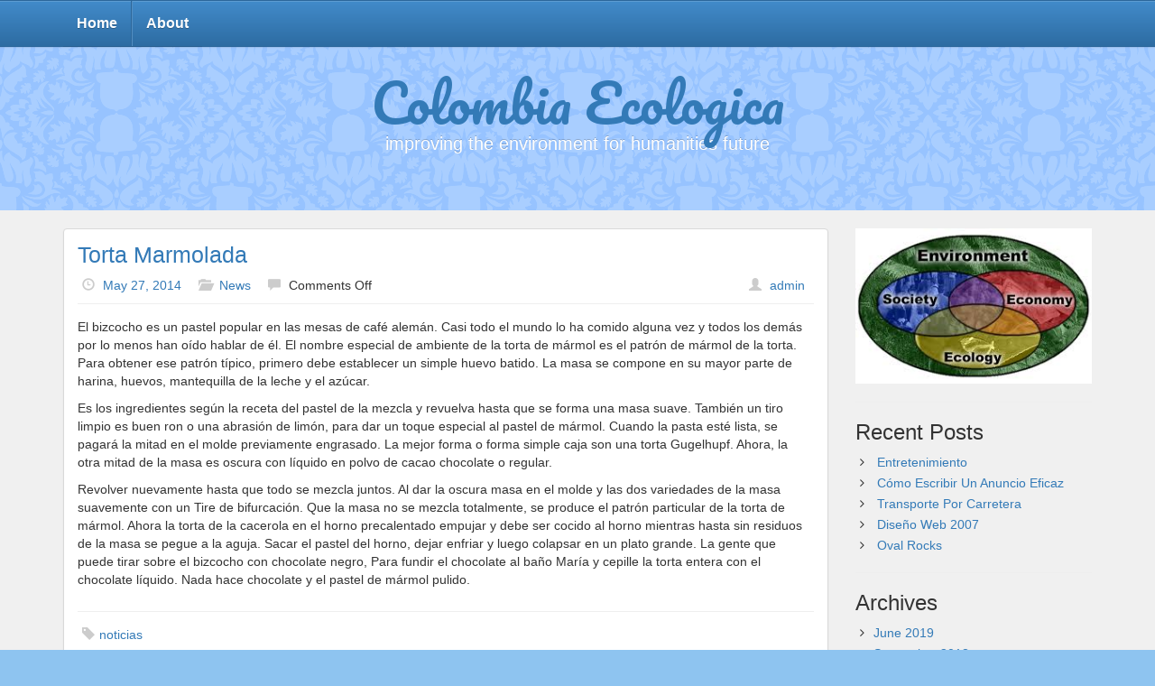

--- FILE ---
content_type: text/html; charset=UTF-8
request_url: http://www.colombiaecologica.net/torta-marmolada/
body_size: 8294
content:
<!DOCTYPE html>
<html lang="en-US">
<head>
    <meta charset="UTF-8">
    <meta name="viewport" content="width=device-width, initial-scale=1.0">
    <meta http-equiv="X-UA-Compatible" content="IE=edge">
    <link rel="pingback" href="http://www.colombiaecologica.net/xmlrpc.php"/>

	<title>Torta Marmolada &#8211; Colombia Ecologica</title>
<meta name='robots' content='max-image-preview:large' />
<link rel='dns-prefetch' href='//fonts.googleapis.com' />
<link rel="alternate" type="application/rss+xml" title="Colombia Ecologica &raquo; Feed" href="http://www.colombiaecologica.net/feed/" />
<link rel="alternate" type="application/rss+xml" title="Colombia Ecologica &raquo; Comments Feed" href="http://www.colombiaecologica.net/comments/feed/" />
<link rel="alternate" title="oEmbed (JSON)" type="application/json+oembed" href="http://www.colombiaecologica.net/wp-json/oembed/1.0/embed?url=http%3A%2F%2Fwww.colombiaecologica.net%2Ftorta-marmolada%2F" />
<link rel="alternate" title="oEmbed (XML)" type="text/xml+oembed" href="http://www.colombiaecologica.net/wp-json/oembed/1.0/embed?url=http%3A%2F%2Fwww.colombiaecologica.net%2Ftorta-marmolada%2F&#038;format=xml" />
<style id='wp-img-auto-sizes-contain-inline-css' type='text/css'>
img:is([sizes=auto i],[sizes^="auto," i]){contain-intrinsic-size:3000px 1500px}
/*# sourceURL=wp-img-auto-sizes-contain-inline-css */
</style>
<style id='wp-emoji-styles-inline-css' type='text/css'>

	img.wp-smiley, img.emoji {
		display: inline !important;
		border: none !important;
		box-shadow: none !important;
		height: 1em !important;
		width: 1em !important;
		margin: 0 0.07em !important;
		vertical-align: -0.1em !important;
		background: none !important;
		padding: 0 !important;
	}
/*# sourceURL=wp-emoji-styles-inline-css */
</style>
<style id='wp-block-library-inline-css' type='text/css'>
:root{--wp-block-synced-color:#7a00df;--wp-block-synced-color--rgb:122,0,223;--wp-bound-block-color:var(--wp-block-synced-color);--wp-editor-canvas-background:#ddd;--wp-admin-theme-color:#007cba;--wp-admin-theme-color--rgb:0,124,186;--wp-admin-theme-color-darker-10:#006ba1;--wp-admin-theme-color-darker-10--rgb:0,107,160.5;--wp-admin-theme-color-darker-20:#005a87;--wp-admin-theme-color-darker-20--rgb:0,90,135;--wp-admin-border-width-focus:2px}@media (min-resolution:192dpi){:root{--wp-admin-border-width-focus:1.5px}}.wp-element-button{cursor:pointer}:root .has-very-light-gray-background-color{background-color:#eee}:root .has-very-dark-gray-background-color{background-color:#313131}:root .has-very-light-gray-color{color:#eee}:root .has-very-dark-gray-color{color:#313131}:root .has-vivid-green-cyan-to-vivid-cyan-blue-gradient-background{background:linear-gradient(135deg,#00d084,#0693e3)}:root .has-purple-crush-gradient-background{background:linear-gradient(135deg,#34e2e4,#4721fb 50%,#ab1dfe)}:root .has-hazy-dawn-gradient-background{background:linear-gradient(135deg,#faaca8,#dad0ec)}:root .has-subdued-olive-gradient-background{background:linear-gradient(135deg,#fafae1,#67a671)}:root .has-atomic-cream-gradient-background{background:linear-gradient(135deg,#fdd79a,#004a59)}:root .has-nightshade-gradient-background{background:linear-gradient(135deg,#330968,#31cdcf)}:root .has-midnight-gradient-background{background:linear-gradient(135deg,#020381,#2874fc)}:root{--wp--preset--font-size--normal:16px;--wp--preset--font-size--huge:42px}.has-regular-font-size{font-size:1em}.has-larger-font-size{font-size:2.625em}.has-normal-font-size{font-size:var(--wp--preset--font-size--normal)}.has-huge-font-size{font-size:var(--wp--preset--font-size--huge)}.has-text-align-center{text-align:center}.has-text-align-left{text-align:left}.has-text-align-right{text-align:right}.has-fit-text{white-space:nowrap!important}#end-resizable-editor-section{display:none}.aligncenter{clear:both}.items-justified-left{justify-content:flex-start}.items-justified-center{justify-content:center}.items-justified-right{justify-content:flex-end}.items-justified-space-between{justify-content:space-between}.screen-reader-text{border:0;clip-path:inset(50%);height:1px;margin:-1px;overflow:hidden;padding:0;position:absolute;width:1px;word-wrap:normal!important}.screen-reader-text:focus{background-color:#ddd;clip-path:none;color:#444;display:block;font-size:1em;height:auto;left:5px;line-height:normal;padding:15px 23px 14px;text-decoration:none;top:5px;width:auto;z-index:100000}html :where(.has-border-color){border-style:solid}html :where([style*=border-top-color]){border-top-style:solid}html :where([style*=border-right-color]){border-right-style:solid}html :where([style*=border-bottom-color]){border-bottom-style:solid}html :where([style*=border-left-color]){border-left-style:solid}html :where([style*=border-width]){border-style:solid}html :where([style*=border-top-width]){border-top-style:solid}html :where([style*=border-right-width]){border-right-style:solid}html :where([style*=border-bottom-width]){border-bottom-style:solid}html :where([style*=border-left-width]){border-left-style:solid}html :where(img[class*=wp-image-]){height:auto;max-width:100%}:where(figure){margin:0 0 1em}html :where(.is-position-sticky){--wp-admin--admin-bar--position-offset:var(--wp-admin--admin-bar--height,0px)}@media screen and (max-width:600px){html :where(.is-position-sticky){--wp-admin--admin-bar--position-offset:0px}}

/*# sourceURL=wp-block-library-inline-css */
</style><style id='global-styles-inline-css' type='text/css'>
:root{--wp--preset--aspect-ratio--square: 1;--wp--preset--aspect-ratio--4-3: 4/3;--wp--preset--aspect-ratio--3-4: 3/4;--wp--preset--aspect-ratio--3-2: 3/2;--wp--preset--aspect-ratio--2-3: 2/3;--wp--preset--aspect-ratio--16-9: 16/9;--wp--preset--aspect-ratio--9-16: 9/16;--wp--preset--color--black: #000000;--wp--preset--color--cyan-bluish-gray: #abb8c3;--wp--preset--color--white: #ffffff;--wp--preset--color--pale-pink: #f78da7;--wp--preset--color--vivid-red: #cf2e2e;--wp--preset--color--luminous-vivid-orange: #ff6900;--wp--preset--color--luminous-vivid-amber: #fcb900;--wp--preset--color--light-green-cyan: #7bdcb5;--wp--preset--color--vivid-green-cyan: #00d084;--wp--preset--color--pale-cyan-blue: #8ed1fc;--wp--preset--color--vivid-cyan-blue: #0693e3;--wp--preset--color--vivid-purple: #9b51e0;--wp--preset--gradient--vivid-cyan-blue-to-vivid-purple: linear-gradient(135deg,rgb(6,147,227) 0%,rgb(155,81,224) 100%);--wp--preset--gradient--light-green-cyan-to-vivid-green-cyan: linear-gradient(135deg,rgb(122,220,180) 0%,rgb(0,208,130) 100%);--wp--preset--gradient--luminous-vivid-amber-to-luminous-vivid-orange: linear-gradient(135deg,rgb(252,185,0) 0%,rgb(255,105,0) 100%);--wp--preset--gradient--luminous-vivid-orange-to-vivid-red: linear-gradient(135deg,rgb(255,105,0) 0%,rgb(207,46,46) 100%);--wp--preset--gradient--very-light-gray-to-cyan-bluish-gray: linear-gradient(135deg,rgb(238,238,238) 0%,rgb(169,184,195) 100%);--wp--preset--gradient--cool-to-warm-spectrum: linear-gradient(135deg,rgb(74,234,220) 0%,rgb(151,120,209) 20%,rgb(207,42,186) 40%,rgb(238,44,130) 60%,rgb(251,105,98) 80%,rgb(254,248,76) 100%);--wp--preset--gradient--blush-light-purple: linear-gradient(135deg,rgb(255,206,236) 0%,rgb(152,150,240) 100%);--wp--preset--gradient--blush-bordeaux: linear-gradient(135deg,rgb(254,205,165) 0%,rgb(254,45,45) 50%,rgb(107,0,62) 100%);--wp--preset--gradient--luminous-dusk: linear-gradient(135deg,rgb(255,203,112) 0%,rgb(199,81,192) 50%,rgb(65,88,208) 100%);--wp--preset--gradient--pale-ocean: linear-gradient(135deg,rgb(255,245,203) 0%,rgb(182,227,212) 50%,rgb(51,167,181) 100%);--wp--preset--gradient--electric-grass: linear-gradient(135deg,rgb(202,248,128) 0%,rgb(113,206,126) 100%);--wp--preset--gradient--midnight: linear-gradient(135deg,rgb(2,3,129) 0%,rgb(40,116,252) 100%);--wp--preset--font-size--small: 13px;--wp--preset--font-size--medium: 20px;--wp--preset--font-size--large: 36px;--wp--preset--font-size--x-large: 42px;--wp--preset--spacing--20: 0.44rem;--wp--preset--spacing--30: 0.67rem;--wp--preset--spacing--40: 1rem;--wp--preset--spacing--50: 1.5rem;--wp--preset--spacing--60: 2.25rem;--wp--preset--spacing--70: 3.38rem;--wp--preset--spacing--80: 5.06rem;--wp--preset--shadow--natural: 6px 6px 9px rgba(0, 0, 0, 0.2);--wp--preset--shadow--deep: 12px 12px 50px rgba(0, 0, 0, 0.4);--wp--preset--shadow--sharp: 6px 6px 0px rgba(0, 0, 0, 0.2);--wp--preset--shadow--outlined: 6px 6px 0px -3px rgb(255, 255, 255), 6px 6px rgb(0, 0, 0);--wp--preset--shadow--crisp: 6px 6px 0px rgb(0, 0, 0);}:where(.is-layout-flex){gap: 0.5em;}:where(.is-layout-grid){gap: 0.5em;}body .is-layout-flex{display: flex;}.is-layout-flex{flex-wrap: wrap;align-items: center;}.is-layout-flex > :is(*, div){margin: 0;}body .is-layout-grid{display: grid;}.is-layout-grid > :is(*, div){margin: 0;}:where(.wp-block-columns.is-layout-flex){gap: 2em;}:where(.wp-block-columns.is-layout-grid){gap: 2em;}:where(.wp-block-post-template.is-layout-flex){gap: 1.25em;}:where(.wp-block-post-template.is-layout-grid){gap: 1.25em;}.has-black-color{color: var(--wp--preset--color--black) !important;}.has-cyan-bluish-gray-color{color: var(--wp--preset--color--cyan-bluish-gray) !important;}.has-white-color{color: var(--wp--preset--color--white) !important;}.has-pale-pink-color{color: var(--wp--preset--color--pale-pink) !important;}.has-vivid-red-color{color: var(--wp--preset--color--vivid-red) !important;}.has-luminous-vivid-orange-color{color: var(--wp--preset--color--luminous-vivid-orange) !important;}.has-luminous-vivid-amber-color{color: var(--wp--preset--color--luminous-vivid-amber) !important;}.has-light-green-cyan-color{color: var(--wp--preset--color--light-green-cyan) !important;}.has-vivid-green-cyan-color{color: var(--wp--preset--color--vivid-green-cyan) !important;}.has-pale-cyan-blue-color{color: var(--wp--preset--color--pale-cyan-blue) !important;}.has-vivid-cyan-blue-color{color: var(--wp--preset--color--vivid-cyan-blue) !important;}.has-vivid-purple-color{color: var(--wp--preset--color--vivid-purple) !important;}.has-black-background-color{background-color: var(--wp--preset--color--black) !important;}.has-cyan-bluish-gray-background-color{background-color: var(--wp--preset--color--cyan-bluish-gray) !important;}.has-white-background-color{background-color: var(--wp--preset--color--white) !important;}.has-pale-pink-background-color{background-color: var(--wp--preset--color--pale-pink) !important;}.has-vivid-red-background-color{background-color: var(--wp--preset--color--vivid-red) !important;}.has-luminous-vivid-orange-background-color{background-color: var(--wp--preset--color--luminous-vivid-orange) !important;}.has-luminous-vivid-amber-background-color{background-color: var(--wp--preset--color--luminous-vivid-amber) !important;}.has-light-green-cyan-background-color{background-color: var(--wp--preset--color--light-green-cyan) !important;}.has-vivid-green-cyan-background-color{background-color: var(--wp--preset--color--vivid-green-cyan) !important;}.has-pale-cyan-blue-background-color{background-color: var(--wp--preset--color--pale-cyan-blue) !important;}.has-vivid-cyan-blue-background-color{background-color: var(--wp--preset--color--vivid-cyan-blue) !important;}.has-vivid-purple-background-color{background-color: var(--wp--preset--color--vivid-purple) !important;}.has-black-border-color{border-color: var(--wp--preset--color--black) !important;}.has-cyan-bluish-gray-border-color{border-color: var(--wp--preset--color--cyan-bluish-gray) !important;}.has-white-border-color{border-color: var(--wp--preset--color--white) !important;}.has-pale-pink-border-color{border-color: var(--wp--preset--color--pale-pink) !important;}.has-vivid-red-border-color{border-color: var(--wp--preset--color--vivid-red) !important;}.has-luminous-vivid-orange-border-color{border-color: var(--wp--preset--color--luminous-vivid-orange) !important;}.has-luminous-vivid-amber-border-color{border-color: var(--wp--preset--color--luminous-vivid-amber) !important;}.has-light-green-cyan-border-color{border-color: var(--wp--preset--color--light-green-cyan) !important;}.has-vivid-green-cyan-border-color{border-color: var(--wp--preset--color--vivid-green-cyan) !important;}.has-pale-cyan-blue-border-color{border-color: var(--wp--preset--color--pale-cyan-blue) !important;}.has-vivid-cyan-blue-border-color{border-color: var(--wp--preset--color--vivid-cyan-blue) !important;}.has-vivid-purple-border-color{border-color: var(--wp--preset--color--vivid-purple) !important;}.has-vivid-cyan-blue-to-vivid-purple-gradient-background{background: var(--wp--preset--gradient--vivid-cyan-blue-to-vivid-purple) !important;}.has-light-green-cyan-to-vivid-green-cyan-gradient-background{background: var(--wp--preset--gradient--light-green-cyan-to-vivid-green-cyan) !important;}.has-luminous-vivid-amber-to-luminous-vivid-orange-gradient-background{background: var(--wp--preset--gradient--luminous-vivid-amber-to-luminous-vivid-orange) !important;}.has-luminous-vivid-orange-to-vivid-red-gradient-background{background: var(--wp--preset--gradient--luminous-vivid-orange-to-vivid-red) !important;}.has-very-light-gray-to-cyan-bluish-gray-gradient-background{background: var(--wp--preset--gradient--very-light-gray-to-cyan-bluish-gray) !important;}.has-cool-to-warm-spectrum-gradient-background{background: var(--wp--preset--gradient--cool-to-warm-spectrum) !important;}.has-blush-light-purple-gradient-background{background: var(--wp--preset--gradient--blush-light-purple) !important;}.has-blush-bordeaux-gradient-background{background: var(--wp--preset--gradient--blush-bordeaux) !important;}.has-luminous-dusk-gradient-background{background: var(--wp--preset--gradient--luminous-dusk) !important;}.has-pale-ocean-gradient-background{background: var(--wp--preset--gradient--pale-ocean) !important;}.has-electric-grass-gradient-background{background: var(--wp--preset--gradient--electric-grass) !important;}.has-midnight-gradient-background{background: var(--wp--preset--gradient--midnight) !important;}.has-small-font-size{font-size: var(--wp--preset--font-size--small) !important;}.has-medium-font-size{font-size: var(--wp--preset--font-size--medium) !important;}.has-large-font-size{font-size: var(--wp--preset--font-size--large) !important;}.has-x-large-font-size{font-size: var(--wp--preset--font-size--x-large) !important;}
/*# sourceURL=global-styles-inline-css */
</style>

<style id='classic-theme-styles-inline-css' type='text/css'>
/*! This file is auto-generated */
.wp-block-button__link{color:#fff;background-color:#32373c;border-radius:9999px;box-shadow:none;text-decoration:none;padding:calc(.667em + 2px) calc(1.333em + 2px);font-size:1.125em}.wp-block-file__button{background:#32373c;color:#fff;text-decoration:none}
/*# sourceURL=/wp-includes/css/classic-themes.min.css */
</style>
<link rel='stylesheet' id='bootstrap-css' href='http://www.colombiaecologica.net/wp-content/themes/lana-blog/css/bootstrap.min.css?ver=3.4.1' type='text/css' media='all' />
<link rel='stylesheet' id='smartmenus-bootstrap-css' href='http://www.colombiaecologica.net/wp-content/themes/lana-blog/css/smartmenus-bootstrap.min.css?ver=1.0.0' type='text/css' media='all' />
<link rel='stylesheet' id='lana-blog-style-css' href='http://www.colombiaecologica.net/wp-content/themes/lana-blog/style.css?ver=6.9' type='text/css' media='all' />
<link rel='stylesheet' id='pacifico-google-fonts-css' href='https://fonts.googleapis.com/css?family=Pacifico&#038;ver=6.9' type='text/css' media='all' />
<link rel='stylesheet' id='animate-css' href='http://www.colombiaecologica.net/wp-content/themes/lana-blog/css/animate.min.css?ver=3.5.0' type='text/css' media='all' />
<link rel='stylesheet' id='font-awesome-css' href='http://www.colombiaecologica.net/wp-content/themes/lana-blog/css/font-awesome.min.css?ver=4.6.3' type='text/css' media='all' />
<link rel='stylesheet' id='bootstrap-theme-css' href='http://www.colombiaecologica.net/wp-content/themes/lana-blog/css/bootstrap-theme.min.css?ver=3.4.1' type='text/css' media='all' />
<link rel='stylesheet' id='ie10-viewport-bug-workaround-css' href='http://www.colombiaecologica.net/wp-content/themes/lana-blog/css/ie10-viewport-bug-workaround.css?ver=1.0.0' type='text/css' media='all' />
<link rel='stylesheet' id='lana-blog-theme-css' href='http://www.colombiaecologica.net/wp-content/themes/lana-blog/css/lana-blog-theme.min.css?ver=1.4.0' type='text/css' media='all' />
<link rel='stylesheet' id='lana-blog-print-css' href='http://www.colombiaecologica.net/wp-content/themes/lana-blog/css/lana-blog-print.min.css?ver=1.4.0' type='text/css' media='print' />
<script type="text/javascript" src="http://www.colombiaecologica.net/wp-includes/js/jquery/jquery.min.js?ver=3.7.1" id="jquery-core-js"></script>
<script type="text/javascript" src="http://www.colombiaecologica.net/wp-includes/js/jquery/jquery-migrate.min.js?ver=3.4.1" id="jquery-migrate-js"></script>
<script type="text/javascript" src="http://www.colombiaecologica.net/wp-content/themes/lana-blog/js/bootstrap.min.js?ver=3.4.1" id="bootstrap-js"></script>
<script type="text/javascript" src="http://www.colombiaecologica.net/wp-content/themes/lana-blog/js/respond.min.js?ver=1.4.2" id="respond-js"></script>
<link rel="https://api.w.org/" href="http://www.colombiaecologica.net/wp-json/" /><link rel="alternate" title="JSON" type="application/json" href="http://www.colombiaecologica.net/wp-json/wp/v2/posts/79" /><meta name="generator" content="WordPress 6.9" />
<link rel="canonical" href="http://www.colombiaecologica.net/torta-marmolada/" />
<link rel='shortlink' href='http://www.colombiaecologica.net/?p=79' />
</head>

<body class="wp-singular post-template-default single single-post postid-79 single-format-standard wp-theme-lana-blog lana-background-image flowers">


    <div class="lana-main-navigation navbar-in-header wide-navigation">
        <nav class="navbar navbar-primary">
            <div class="container">
                <div class="navbar-header">
                    <button type="button" class="navbar-toggle collapsed" data-toggle="collapse"
                            data-target="#lana-navbar" aria-expanded="false" aria-controls="lana-navbar">
                        <span class="sr-only">Toggle navigation</span>
                        <span class="icon-bar"></span>
                        <span class="icon-bar"></span>
                        <span class="icon-bar"></span>
                    </button>
                </div>
                <div id="lana-navbar" class="navbar-collapse collapse">
					<ul class="nav navbar-nav"><li><a href="http://www.colombiaecologica.net/">Home</a></li><li class="page_item page-item-307"><a href="http://www.colombiaecologica.net/about/">About</a></li>
</ul>                </div>
            </div>
        </nav>
    </div>

<div class="main-container main-wide">

    <div class="header">
        <div class="container">
            <div class="row">
                <div class="col-md-12 text-center">
					                        <h1 class="site-title animated bounce">
                            <a href="http://www.colombiaecologica.net/"
                               title="Colombia Ecologica" rel="home">
								Colombia Ecologica                            </a>
                        </h1>
                        <p class="site-description">
							improving the environment for humanities future                        </p>
					                </div>
				            </div>
        </div>
    </div>

	
	
    <div class="main-content">
        <div class="wide-content container">
    <div class="row">

        <div class="col-md-9">

			
                <div class="panel panel-primary" id="post-79">
					
    <div class="panel-body post-79 post type-post status-publish format-standard hentry category-news tag-noticias comment-closed">
        <div class="media">
			            <div class="media-body">
                <h2 class="media-heading">
                    <a href="http://www.colombiaecologica.net/torta-marmolada/">
						Torta Marmolada                    </a>
                </h2>

                <div class="media-meta">
                    <p class="meta-info meta-date">
                        <span class="glyphicon glyphicon-time"></span>
                        <a href="http://www.colombiaecologica.net/torta-marmolada/">
							May 27, 2014                        </a>
                    </p>
					                        <p class="meta-info meta-category">
                            <span class="glyphicon glyphicon-folder-open"></span>
							<a href="http://www.colombiaecologica.net/category/news/" rel="category tag">News</a>                        </p>
										                        <p class="meta-info meta-comment">
                            <span class="glyphicon glyphicon-comment"></span>
							<span>Comments Off<span class="screen-reader-text"> on Torta Marmolada</span></span>                        </p>
					                    <p class="meta-info meta-user pull-right">
                        <span class="glyphicon glyphicon-user"></span>
						<a href="http://www.colombiaecologica.net/author/admin/" title="Posts by admin" rel="author">admin</a>                    </p>
                </div>

                <hr class="meta-hr"/>

								<p>El bizcocho es un pastel popular en las mesas de café alemán. Casi todo el mundo lo ha comido alguna vez y todos los demás por lo menos han oído hablar de él. El nombre especial de ambiente de la torta de mármol es el patrón de mármol de la torta. Para obtener ese patrón típico, primero debe establecer un simple huevo batido. La masa se compone en su mayor parte de harina, huevos, mantequilla de la leche y el azúcar. </p>
<p>Es los ingredientes según la receta del pastel de la mezcla y revuelva hasta que se forma una masa suave. También un tiro limpio es buen ron o una abrasión de limón, para dar un toque especial al pastel de mármol. Cuando la pasta esté lista, se pagará la mitad en el molde previamente engrasado. La mejor forma o forma simple caja son una torta Gugelhupf. Ahora, la otra mitad de la masa es oscura con líquido en polvo de cacao chocolate o regular. </p>
<p>Revolver nuevamente hasta que todo se mezcla juntos. Al dar la oscura masa en el molde y las dos variedades de la masa suavemente con un Tire de bifurcación. Que la masa no se mezcla totalmente, se produce el patrón particular de la torta de mármol. Ahora la torta de la cacerola en el horno precalentado empujar y debe ser cocido al horno mientras hasta sin residuos de la masa se pegue a la aguja. Sacar el pastel del horno, dejar enfriar y luego colapsar en un plato grande. La gente que puede tirar sobre el bizcocho con chocolate negro, Para fundir el chocolate al baño María y cepille la torta entera con el chocolate líquido. Nada hace chocolate y el pastel de mármol pulido.</p>
                <div class="clearfix"></div>

				<hr/><span class="tags"><span class="glyphicon glyphicon-tag"></span><a href="http://www.colombiaecologica.net/tag/noticias/" rel="tag">noticias</a></span>								            </div>
        </div>
    </div>


					                </div>

			
			
        </div>

        <div class="col-md-3">
			<div id="text-4" class="widget-wrapper widget_text">			<div class="textwidget"><p><img decoding="async" src="http://www.colombiaecologica.net/wp-content/uploads/2017/07/ecology.jpeg" /></p>
</div>
		</div><hr/>
		<div id="recent-posts-2" class="widget-wrapper widget_recent_entries">
		<h3 class="widget-title">Recent Posts</h3>
		<ul>
											<li>
					<a href="http://www.colombiaecologica.net/entretenimiento/">Entretenimiento</a>
									</li>
											<li>
					<a href="http://www.colombiaecologica.net/como-escribir-un-anuncio-eficaz/">Cómo Escribir Un Anuncio Eficaz</a>
									</li>
											<li>
					<a href="http://www.colombiaecologica.net/transporte-por-carretera/">Transporte Por Carretera</a>
									</li>
											<li>
					<a href="http://www.colombiaecologica.net/diseno-web-2007/">Diseño Web 2007</a>
									</li>
											<li>
					<a href="http://www.colombiaecologica.net/oval-rocks/">Oval Rocks</a>
									</li>
					</ul>

		</div><hr/><div id="archives-2" class="widget-wrapper widget_archive"><h3 class="widget-title">Archives</h3>
			<ul>
					<li><a href='http://www.colombiaecologica.net/2019/06/'>June 2019</a></li>
	<li><a href='http://www.colombiaecologica.net/2018/09/'>September 2018</a></li>
	<li><a href='http://www.colombiaecologica.net/2018/08/'>August 2018</a></li>
	<li><a href='http://www.colombiaecologica.net/2017/12/'>December 2017</a></li>
	<li><a href='http://www.colombiaecologica.net/2017/01/'>January 2017</a></li>
	<li><a href='http://www.colombiaecologica.net/2016/12/'>December 2016</a></li>
	<li><a href='http://www.colombiaecologica.net/2016/11/'>November 2016</a></li>
	<li><a href='http://www.colombiaecologica.net/2016/10/'>October 2016</a></li>
	<li><a href='http://www.colombiaecologica.net/2016/09/'>September 2016</a></li>
	<li><a href='http://www.colombiaecologica.net/2016/06/'>June 2016</a></li>
	<li><a href='http://www.colombiaecologica.net/2016/02/'>February 2016</a></li>
	<li><a href='http://www.colombiaecologica.net/2016/01/'>January 2016</a></li>
	<li><a href='http://www.colombiaecologica.net/2015/11/'>November 2015</a></li>
	<li><a href='http://www.colombiaecologica.net/2015/09/'>September 2015</a></li>
	<li><a href='http://www.colombiaecologica.net/2015/07/'>July 2015</a></li>
	<li><a href='http://www.colombiaecologica.net/2015/05/'>May 2015</a></li>
	<li><a href='http://www.colombiaecologica.net/2015/04/'>April 2015</a></li>
	<li><a href='http://www.colombiaecologica.net/2015/02/'>February 2015</a></li>
	<li><a href='http://www.colombiaecologica.net/2014/11/'>November 2014</a></li>
	<li><a href='http://www.colombiaecologica.net/2014/10/'>October 2014</a></li>
	<li><a href='http://www.colombiaecologica.net/2014/09/'>September 2014</a></li>
	<li><a href='http://www.colombiaecologica.net/2014/08/'>August 2014</a></li>
	<li><a href='http://www.colombiaecologica.net/2014/07/'>July 2014</a></li>
	<li><a href='http://www.colombiaecologica.net/2014/06/'>June 2014</a></li>
	<li><a href='http://www.colombiaecologica.net/2014/05/'>May 2014</a></li>
	<li><a href='http://www.colombiaecologica.net/2014/04/'>April 2014</a></li>
	<li><a href='http://www.colombiaecologica.net/2014/03/'>March 2014</a></li>
	<li><a href='http://www.colombiaecologica.net/2014/02/'>February 2014</a></li>
	<li><a href='http://www.colombiaecologica.net/2014/01/'>January 2014</a></li>
			</ul>

			</div><hr/><div id="pages-6" class="widget-wrapper widget_pages"><h3 class="widget-title">Pages</h3>
			<ul>
				<li class="page_item page-item-307"><a href="http://www.colombiaecologica.net/about/">About</a></li>
			</ul>

			</div><hr/><div id="categories-2" class="widget-wrapper widget_categories"><h3 class="widget-title">Categories</h3>
			<ul>
					<li class="cat-item cat-item-2"><a href="http://www.colombiaecologica.net/category/news/">News</a>
</li>
			</ul>

			</div><hr/><div id="tag_cloud-4" class="widget-wrapper widget_tag_cloud"><h3 class="widget-title">Tags</h3><div class="tagcloud"><a href="http://www.colombiaecologica.net/tag/democracy/" class="tag-cloud-link tag-link-6 tag-link-position-1" style="font-size: 13px;" aria-label="democracy (1 item)">democracy</a>
<a href="http://www.colombiaecologica.net/tag/fitness-workouts/" class="tag-cloud-link tag-link-12 tag-link-position-2" style="font-size: 13px;" aria-label="fitness &amp; workouts (1 item)">fitness &amp; workouts</a>
<a href="http://www.colombiaecologica.net/tag/making/" class="tag-cloud-link tag-link-10 tag-link-position-3" style="font-size: 13px;" aria-label="making (1 item)">making</a>
<a href="http://www.colombiaecologica.net/tag/noticias/" class="tag-cloud-link tag-link-4 tag-link-position-4" style="font-size: 18px;" aria-label="noticias (143 items)">noticias</a>
<a href="http://www.colombiaecologica.net/tag/philosophy/" class="tag-cloud-link tag-link-13 tag-link-position-5" style="font-size: 13px;" aria-label="philosophy (1 item)">philosophy</a>
<a href="http://www.colombiaecologica.net/tag/please/" class="tag-cloud-link tag-link-8 tag-link-position-6" style="font-size: 13px;" aria-label="please (1 item)">please</a>
<a href="http://www.colombiaecologica.net/tag/skinny/" class="tag-cloud-link tag-link-9 tag-link-position-7" style="font-size: 13px;" aria-label="skinny (1 item)">skinny</a>
<a href="http://www.colombiaecologica.net/tag/spanish/" class="tag-cloud-link tag-link-7 tag-link-position-8" style="font-size: 13px;" aria-label="Spanish (1 item)">Spanish</a>
<a href="http://www.colombiaecologica.net/tag/sports/" class="tag-cloud-link tag-link-11 tag-link-position-9" style="font-size: 13px;" aria-label="sports (1 item)">sports</a>
<a href="http://www.colombiaecologica.net/tag/stories/" class="tag-cloud-link tag-link-14 tag-link-position-10" style="font-size: 13px;" aria-label="stories (1 item)">stories</a>
<a href="http://www.colombiaecologica.net/tag/trade-fairs-events/" class="tag-cloud-link tag-link-5 tag-link-position-11" style="font-size: 13px;" aria-label="trade fairs &amp; events (1 item)">trade fairs &amp; events</a></div>
</div><hr/>        </div>

    </div>

</div>
</div>
<div class="clearfix"></div>
</div>

<div class="pre-footer">
    <div class="container">
        <div class="row">
            <div class="col-md-4">
				            </div>
            <div class="col-md-4">
				            </div>
            <div class="col-md-4">
				            </div>
        </div>
    </div>
</div>

<div class="footer">
    <div class="container">
        <p class="footer-text pull-right">
			        </p>

		            <p class="footer-theme-by pull-right">
				Theme by <a href="http://lana.codes/" target="_blank">Lana Codes</a>            </p>
		
        <p>
			Copyright            &copy;
            <a href="http://www.colombiaecologica.net/">Colombia Ecologica</a>
			2026        </p>
    </div>
</div>

<script type="speculationrules">
{"prefetch":[{"source":"document","where":{"and":[{"href_matches":"/*"},{"not":{"href_matches":["/wp-*.php","/wp-admin/*","/wp-content/uploads/*","/wp-content/*","/wp-content/plugins/*","/wp-content/themes/lana-blog/*","/*\\?(.+)"]}},{"not":{"selector_matches":"a[rel~=\"nofollow\"]"}},{"not":{"selector_matches":".no-prefetch, .no-prefetch a"}}]},"eagerness":"conservative"}]}
</script>
<script type="text/javascript" src="http://www.colombiaecologica.net/wp-content/themes/lana-blog/js/smartmenus.min.js?ver=1.0.0" id="smartmenus-js"></script>
<script type="text/javascript" src="http://www.colombiaecologica.net/wp-content/themes/lana-blog/js/smartmenus-bootstrap.min.js?ver=1.0.0" id="smartmenus-bootstrap-js"></script>
<script type="text/javascript" src="http://www.colombiaecologica.net/wp-content/themes/lana-blog/js/custom-theme.js?ver=1.4.0" id="lana-blog-custom-theme-js"></script>
<script type="text/javascript" src="http://www.colombiaecologica.net/wp-content/themes/lana-blog/js/ie10-viewport-bug-workaround.js?ver=1.0.0" id="ie10-viewport-bug-workaround-js"></script>
<script type="text/javascript" src="http://www.colombiaecologica.net/wp-includes/js/comment-reply.min.js?ver=6.9" id="comment-reply-js" async="async" data-wp-strategy="async" fetchpriority="low"></script>
<script id="wp-emoji-settings" type="application/json">
{"baseUrl":"https://s.w.org/images/core/emoji/17.0.2/72x72/","ext":".png","svgUrl":"https://s.w.org/images/core/emoji/17.0.2/svg/","svgExt":".svg","source":{"concatemoji":"http://www.colombiaecologica.net/wp-includes/js/wp-emoji-release.min.js?ver=6.9"}}
</script>
<script type="module">
/* <![CDATA[ */
/*! This file is auto-generated */
const a=JSON.parse(document.getElementById("wp-emoji-settings").textContent),o=(window._wpemojiSettings=a,"wpEmojiSettingsSupports"),s=["flag","emoji"];function i(e){try{var t={supportTests:e,timestamp:(new Date).valueOf()};sessionStorage.setItem(o,JSON.stringify(t))}catch(e){}}function c(e,t,n){e.clearRect(0,0,e.canvas.width,e.canvas.height),e.fillText(t,0,0);t=new Uint32Array(e.getImageData(0,0,e.canvas.width,e.canvas.height).data);e.clearRect(0,0,e.canvas.width,e.canvas.height),e.fillText(n,0,0);const a=new Uint32Array(e.getImageData(0,0,e.canvas.width,e.canvas.height).data);return t.every((e,t)=>e===a[t])}function p(e,t){e.clearRect(0,0,e.canvas.width,e.canvas.height),e.fillText(t,0,0);var n=e.getImageData(16,16,1,1);for(let e=0;e<n.data.length;e++)if(0!==n.data[e])return!1;return!0}function u(e,t,n,a){switch(t){case"flag":return n(e,"\ud83c\udff3\ufe0f\u200d\u26a7\ufe0f","\ud83c\udff3\ufe0f\u200b\u26a7\ufe0f")?!1:!n(e,"\ud83c\udde8\ud83c\uddf6","\ud83c\udde8\u200b\ud83c\uddf6")&&!n(e,"\ud83c\udff4\udb40\udc67\udb40\udc62\udb40\udc65\udb40\udc6e\udb40\udc67\udb40\udc7f","\ud83c\udff4\u200b\udb40\udc67\u200b\udb40\udc62\u200b\udb40\udc65\u200b\udb40\udc6e\u200b\udb40\udc67\u200b\udb40\udc7f");case"emoji":return!a(e,"\ud83e\u1fac8")}return!1}function f(e,t,n,a){let r;const o=(r="undefined"!=typeof WorkerGlobalScope&&self instanceof WorkerGlobalScope?new OffscreenCanvas(300,150):document.createElement("canvas")).getContext("2d",{willReadFrequently:!0}),s=(o.textBaseline="top",o.font="600 32px Arial",{});return e.forEach(e=>{s[e]=t(o,e,n,a)}),s}function r(e){var t=document.createElement("script");t.src=e,t.defer=!0,document.head.appendChild(t)}a.supports={everything:!0,everythingExceptFlag:!0},new Promise(t=>{let n=function(){try{var e=JSON.parse(sessionStorage.getItem(o));if("object"==typeof e&&"number"==typeof e.timestamp&&(new Date).valueOf()<e.timestamp+604800&&"object"==typeof e.supportTests)return e.supportTests}catch(e){}return null}();if(!n){if("undefined"!=typeof Worker&&"undefined"!=typeof OffscreenCanvas&&"undefined"!=typeof URL&&URL.createObjectURL&&"undefined"!=typeof Blob)try{var e="postMessage("+f.toString()+"("+[JSON.stringify(s),u.toString(),c.toString(),p.toString()].join(",")+"));",a=new Blob([e],{type:"text/javascript"});const r=new Worker(URL.createObjectURL(a),{name:"wpTestEmojiSupports"});return void(r.onmessage=e=>{i(n=e.data),r.terminate(),t(n)})}catch(e){}i(n=f(s,u,c,p))}t(n)}).then(e=>{for(const n in e)a.supports[n]=e[n],a.supports.everything=a.supports.everything&&a.supports[n],"flag"!==n&&(a.supports.everythingExceptFlag=a.supports.everythingExceptFlag&&a.supports[n]);var t;a.supports.everythingExceptFlag=a.supports.everythingExceptFlag&&!a.supports.flag,a.supports.everything||((t=a.source||{}).concatemoji?r(t.concatemoji):t.wpemoji&&t.twemoji&&(r(t.twemoji),r(t.wpemoji)))});
//# sourceURL=http://www.colombiaecologica.net/wp-includes/js/wp-emoji-loader.min.js
/* ]]> */
</script>
</body>
</html>

--- FILE ---
content_type: application/javascript
request_url: http://www.colombiaecologica.net/wp-content/themes/lana-blog/js/custom-theme.js?ver=1.4.0
body_size: 346
content:
jQuery(function () {
    'use strict';

    /**
     * Scroll top
     */
    jQuery('#scroll-top').on('click', function () {
        jQuery('body').animate({
            scrollTop: 0
        }, 'slow');

        return false;
    });

    /**
     * Main Content
     * min-height
     */
    jQuery(window).load(function () {
        var htmlHeight = jQuery('html').outerHeight(true);
        var bodyHeight = jQuery('body').outerHeight(true);

        var $mainContent = jQuery('.main-content');
        var mainContentHeight = $mainContent.outerHeight(true);

        var otherHeight = bodyHeight - mainContentHeight;

        var mainContentMinHeight = Math.floor(htmlHeight - otherHeight);

        if ($mainContent.length && mainContentMinHeight > mainContentHeight) {
            $mainContent.css('min-height', mainContentMinHeight + 'px');
        }
    });
});
